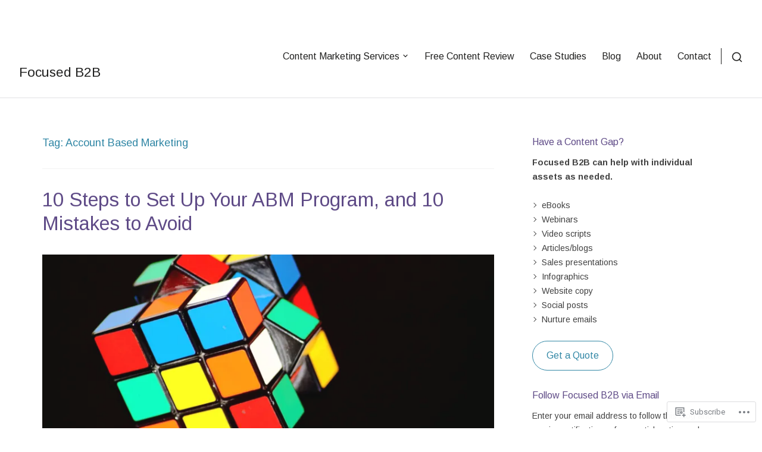

--- FILE ---
content_type: text/html; charset=UTF-8
request_url: https://focusedb2b.com/tag/account-based-marketing/
body_size: 20822
content:
<!DOCTYPE html>
<html lang="en">
<head>
<meta charset="UTF-8">
<meta name="viewport" content="width=device-width, initial-scale=1">

<title>Account Based Marketing &#8211; Focused B2B</title>
<script type="text/javascript">
  WebFontConfig = {"google":{"families":["Arimo:r:latin,latin-ext","Arimo:r,i,b,bi:latin,latin-ext"]},"api_url":"https:\/\/fonts-api.wp.com\/css"};
  (function() {
    var wf = document.createElement('script');
    wf.src = '/wp-content/plugins/custom-fonts/js/webfont.js';
    wf.type = 'text/javascript';
    wf.async = 'true';
    var s = document.getElementsByTagName('script')[0];
    s.parentNode.insertBefore(wf, s);
	})();
</script><style id="jetpack-custom-fonts-css">.wf-active body{font-family:"Arimo",sans-serif}.wf-active blockquote:before{font-family:"Arimo",sans-serif}@media only screen and ( max-width: 500px ){.wf-active #primary-header .entry-title, .wf-active #fullscreen-header .featured-slide .entry-title{font-style:normal;font-weight:400}}@media only screen and ( max-width: 992px ){.wf-active #toggle-sidebar .mobile-navigation ul li a{font-style:normal;font-weight:400}}.wf-active h1, .wf-active h2, .wf-active h3, .wf-active h4, .wf-active h5, .wf-active h6{font-family:"Arimo",sans-serif;font-weight:400;font-style:normal}.wf-active h1{font-style:normal;font-weight:400}.wf-active h2{font-style:normal;font-weight:400}.wf-active h3{font-style:normal;font-weight:400}.wf-active h4{font-style:normal;font-weight:400}.wf-active h5{font-style:normal;font-weight:400}.wf-active h6{font-style:normal;font-weight:400}.wf-active #masthead .site-branding .site-title{font-family:"Arimo",sans-serif;font-weight:400;font-style:normal}.wf-active #masthead .site-branding .site-description{font-weight:400;font-style:normal}.wf-active #search-container .header-searchform{font-weight:400;font-style:normal}.wf-active #fullscreen-header .featured-slide .entry-title{font-weight:400;font-style:normal}.wf-active .front-block .front-block-title{font-style:normal;font-weight:400}.wf-active .portfolio-grid .hentry .entry-header .entry-title{font-weight:400;font-style:normal}.wf-active .front-blog-row .hentry .entry-title{font-weight:400;font-style:normal}.wf-active .post-navigation .post-title{font-weight:400;font-style:normal}.wf-active .widget .widget-title{font-weight:400;font-style:normal}.wf-active .blog .hentry .entry-title, .wf-active .archive .hentry .entry-title, .wf-active .search .hentry .entry-title{font-weight:400;font-style:normal}.wf-active #primary-header .entry-title{font-weight:400;font-style:normal}.wf-active .single .entry-content h1, .wf-active .page .entry-content h1, .wf-active .comments-area .comment-body h1{font-style:normal;font-weight:400}.wf-active .single .entry-content h2, .wf-active .page .entry-content h2, .wf-active .comments-area .comment-body h2{font-style:normal;font-weight:400}.wf-active .single .entry-content h3, .wf-active .page .entry-content h3, .wf-active .comments-area .comment-body h3{font-style:normal;font-weight:400}.wf-active .single .entry-content h4, .wf-active .page .entry-content h4, .wf-active .comments-area .comment-body h4{font-style:normal;font-weight:400}.wf-active .single .entry-content h5, .wf-active .page .entry-content h5, .wf-active .comments-area .comment-body h5{font-style:normal;font-weight:400}.wf-active .single .entry-content h6, .wf-active .page .entry-content h6, .wf-active .comments-area .comment-body h6{font-style:normal;font-weight:400}.wf-active .page-header .page-title{font-weight:400;font-style:normal}.wf-active .archive .page-header.centered-header .page-title{font-weight:400;font-style:normal}.wf-active .error404 .error-404.not-found .page-title, .wf-active .search .no-results.not-found .page-title, .wf-active .post-type-archive-jetpack-portfolio .no-results.not-found .page-title{font-style:normal;font-weight:400}.wf-active .post-type-archive-jetpack-testimonial .jetpack-testimonial.hentry .entry-title{font-style:normal;font-weight:400}.wf-active .jetpack-testimonial-shortcode .testimonial-entry-title{font-weight:400;font-style:normal}.wf-active .page-template-regular-grid-page .grid-item .entry-title, .wf-active .page-template-full-width-grid-page .grid-item .entry-title{font-style:normal;font-weight:400}.wf-active #page div.sharedaddy h3.sd-title, .wf-active #page div#jp-relatedposts h3.jp-relatedposts-headline, .wf-active #page div#jp-relatedposts h3.jp-relatedposts-headline em{font-weight:400;font-style:normal}.wf-active #page div.sharedaddy h3.sd-title, .wf-active #page div#jp-relatedposts h3.jp-relatedposts-headline{font-style:normal;font-weight:400}</style>
<meta name='robots' content='max-image-preview:large' />

<!-- Async WordPress.com Remote Login -->
<script id="wpcom_remote_login_js">
var wpcom_remote_login_extra_auth = '';
function wpcom_remote_login_remove_dom_node_id( element_id ) {
	var dom_node = document.getElementById( element_id );
	if ( dom_node ) { dom_node.parentNode.removeChild( dom_node ); }
}
function wpcom_remote_login_remove_dom_node_classes( class_name ) {
	var dom_nodes = document.querySelectorAll( '.' + class_name );
	for ( var i = 0; i < dom_nodes.length; i++ ) {
		dom_nodes[ i ].parentNode.removeChild( dom_nodes[ i ] );
	}
}
function wpcom_remote_login_final_cleanup() {
	wpcom_remote_login_remove_dom_node_classes( "wpcom_remote_login_msg" );
	wpcom_remote_login_remove_dom_node_id( "wpcom_remote_login_key" );
	wpcom_remote_login_remove_dom_node_id( "wpcom_remote_login_validate" );
	wpcom_remote_login_remove_dom_node_id( "wpcom_remote_login_js" );
	wpcom_remote_login_remove_dom_node_id( "wpcom_request_access_iframe" );
	wpcom_remote_login_remove_dom_node_id( "wpcom_request_access_styles" );
}

// Watch for messages back from the remote login
window.addEventListener( "message", function( e ) {
	if ( e.origin === "https://r-login.wordpress.com" ) {
		var data = {};
		try {
			data = JSON.parse( e.data );
		} catch( e ) {
			wpcom_remote_login_final_cleanup();
			return;
		}

		if ( data.msg === 'LOGIN' ) {
			// Clean up the login check iframe
			wpcom_remote_login_remove_dom_node_id( "wpcom_remote_login_key" );

			var id_regex = new RegExp( /^[0-9]+$/ );
			var token_regex = new RegExp( /^.*|.*|.*$/ );
			if (
				token_regex.test( data.token )
				&& id_regex.test( data.wpcomid )
			) {
				// We have everything we need to ask for a login
				var script = document.createElement( "script" );
				script.setAttribute( "id", "wpcom_remote_login_validate" );
				script.src = '/remote-login.php?wpcom_remote_login=validate'
					+ '&wpcomid=' + data.wpcomid
					+ '&token=' + encodeURIComponent( data.token )
					+ '&host=' + window.location.protocol
					+ '//' + window.location.hostname
					+ '&postid=549'
					+ '&is_singular=';
				document.body.appendChild( script );
			}

			return;
		}

		// Safari ITP, not logged in, so redirect
		if ( data.msg === 'LOGIN-REDIRECT' ) {
			window.location = 'https://wordpress.com/log-in?redirect_to=' + window.location.href;
			return;
		}

		// Safari ITP, storage access failed, remove the request
		if ( data.msg === 'LOGIN-REMOVE' ) {
			var css_zap = 'html { -webkit-transition: margin-top 1s; transition: margin-top 1s; } /* 9001 */ html { margin-top: 0 !important; } * html body { margin-top: 0 !important; } @media screen and ( max-width: 782px ) { html { margin-top: 0 !important; } * html body { margin-top: 0 !important; } }';
			var style_zap = document.createElement( 'style' );
			style_zap.type = 'text/css';
			style_zap.appendChild( document.createTextNode( css_zap ) );
			document.body.appendChild( style_zap );

			var e = document.getElementById( 'wpcom_request_access_iframe' );
			e.parentNode.removeChild( e );

			document.cookie = 'wordpress_com_login_access=denied; path=/; max-age=31536000';

			return;
		}

		// Safari ITP
		if ( data.msg === 'REQUEST_ACCESS' ) {
			console.log( 'request access: safari' );

			// Check ITP iframe enable/disable knob
			if ( wpcom_remote_login_extra_auth !== 'safari_itp_iframe' ) {
				return;
			}

			// If we are in a "private window" there is no ITP.
			var private_window = false;
			try {
				var opendb = window.openDatabase( null, null, null, null );
			} catch( e ) {
				private_window = true;
			}

			if ( private_window ) {
				console.log( 'private window' );
				return;
			}

			var iframe = document.createElement( 'iframe' );
			iframe.id = 'wpcom_request_access_iframe';
			iframe.setAttribute( 'scrolling', 'no' );
			iframe.setAttribute( 'sandbox', 'allow-storage-access-by-user-activation allow-scripts allow-same-origin allow-top-navigation-by-user-activation' );
			iframe.src = 'https://r-login.wordpress.com/remote-login.php?wpcom_remote_login=request_access&origin=' + encodeURIComponent( data.origin ) + '&wpcomid=' + encodeURIComponent( data.wpcomid );

			var css = 'html { -webkit-transition: margin-top 1s; transition: margin-top 1s; } /* 9001 */ html { margin-top: 46px !important; } * html body { margin-top: 46px !important; } @media screen and ( max-width: 660px ) { html { margin-top: 71px !important; } * html body { margin-top: 71px !important; } #wpcom_request_access_iframe { display: block; height: 71px !important; } } #wpcom_request_access_iframe { border: 0px; height: 46px; position: fixed; top: 0; left: 0; width: 100%; min-width: 100%; z-index: 99999; background: #23282d; } ';

			var style = document.createElement( 'style' );
			style.type = 'text/css';
			style.id = 'wpcom_request_access_styles';
			style.appendChild( document.createTextNode( css ) );
			document.body.appendChild( style );

			document.body.appendChild( iframe );
		}

		if ( data.msg === 'DONE' ) {
			wpcom_remote_login_final_cleanup();
		}
	}
}, false );

// Inject the remote login iframe after the page has had a chance to load
// more critical resources
window.addEventListener( "DOMContentLoaded", function( e ) {
	var iframe = document.createElement( "iframe" );
	iframe.style.display = "none";
	iframe.setAttribute( "scrolling", "no" );
	iframe.setAttribute( "id", "wpcom_remote_login_key" );
	iframe.src = "https://r-login.wordpress.com/remote-login.php"
		+ "?wpcom_remote_login=key"
		+ "&origin=aHR0cHM6Ly9mb2N1c2VkYjJiLmNvbQ%3D%3D"
		+ "&wpcomid=141864743"
		+ "&time=" + Math.floor( Date.now() / 1000 );
	document.body.appendChild( iframe );
}, false );
</script>
<link rel='dns-prefetch' href='//s0.wp.com' />
<link rel='dns-prefetch' href='//fonts-api.wp.com' />
<link rel="alternate" type="application/rss+xml" title="Focused B2B &raquo; Feed" href="https://focusedb2b.com/feed/" />
<link rel="alternate" type="application/rss+xml" title="Focused B2B &raquo; Comments Feed" href="https://focusedb2b.com/comments/feed/" />
<link rel="alternate" type="application/rss+xml" title="Focused B2B &raquo; Account Based Marketing Tag Feed" href="https://focusedb2b.com/tag/account-based-marketing/feed/" />
	<script type="text/javascript">
		/* <![CDATA[ */
		function addLoadEvent(func) {
			var oldonload = window.onload;
			if (typeof window.onload != 'function') {
				window.onload = func;
			} else {
				window.onload = function () {
					oldonload();
					func();
				}
			}
		}
		/* ]]> */
	</script>
	<style id='wp-emoji-styles-inline-css'>

	img.wp-smiley, img.emoji {
		display: inline !important;
		border: none !important;
		box-shadow: none !important;
		height: 1em !important;
		width: 1em !important;
		margin: 0 0.07em !important;
		vertical-align: -0.1em !important;
		background: none !important;
		padding: 0 !important;
	}
/*# sourceURL=wp-emoji-styles-inline-css */
</style>
<link crossorigin='anonymous' rel='stylesheet' id='all-css-2-1' href='/_static/??-eJx9jNEOgjAMRX/Irm4B5cX4LWw0OF1hWTcIf+/QRF+ML0167zkX1whunjJNGWMoo58Ex1JfS2msTSJcjFFGHdEWHwaUvAUStGF2Dwjepj5t71A5kQP+2HPzixY0SndKg3iOgSDRohocvOQPAb+HuMB3K1HNOfZ5J5gG31Mgrtg/bY3VAWtjIhGol31hyLcqyu5d+aLPp6ZrW2P0/QlMO2Ul&cssminify=yes' type='text/css' media='all' />
<style id='wp-block-library-inline-css'>
.has-text-align-justify {
	text-align:justify;
}
.has-text-align-justify{text-align:justify;}

/*# sourceURL=wp-block-library-inline-css */
</style><style id='global-styles-inline-css'>
:root{--wp--preset--aspect-ratio--square: 1;--wp--preset--aspect-ratio--4-3: 4/3;--wp--preset--aspect-ratio--3-4: 3/4;--wp--preset--aspect-ratio--3-2: 3/2;--wp--preset--aspect-ratio--2-3: 2/3;--wp--preset--aspect-ratio--16-9: 16/9;--wp--preset--aspect-ratio--9-16: 9/16;--wp--preset--color--black: #000000;--wp--preset--color--cyan-bluish-gray: #abb8c3;--wp--preset--color--white: #ffffff;--wp--preset--color--pale-pink: #f78da7;--wp--preset--color--vivid-red: #cf2e2e;--wp--preset--color--luminous-vivid-orange: #ff6900;--wp--preset--color--luminous-vivid-amber: #fcb900;--wp--preset--color--light-green-cyan: #7bdcb5;--wp--preset--color--vivid-green-cyan: #00d084;--wp--preset--color--pale-cyan-blue: #8ed1fc;--wp--preset--color--vivid-cyan-blue: #0693e3;--wp--preset--color--vivid-purple: #9b51e0;--wp--preset--gradient--vivid-cyan-blue-to-vivid-purple: linear-gradient(135deg,rgb(6,147,227) 0%,rgb(155,81,224) 100%);--wp--preset--gradient--light-green-cyan-to-vivid-green-cyan: linear-gradient(135deg,rgb(122,220,180) 0%,rgb(0,208,130) 100%);--wp--preset--gradient--luminous-vivid-amber-to-luminous-vivid-orange: linear-gradient(135deg,rgb(252,185,0) 0%,rgb(255,105,0) 100%);--wp--preset--gradient--luminous-vivid-orange-to-vivid-red: linear-gradient(135deg,rgb(255,105,0) 0%,rgb(207,46,46) 100%);--wp--preset--gradient--very-light-gray-to-cyan-bluish-gray: linear-gradient(135deg,rgb(238,238,238) 0%,rgb(169,184,195) 100%);--wp--preset--gradient--cool-to-warm-spectrum: linear-gradient(135deg,rgb(74,234,220) 0%,rgb(151,120,209) 20%,rgb(207,42,186) 40%,rgb(238,44,130) 60%,rgb(251,105,98) 80%,rgb(254,248,76) 100%);--wp--preset--gradient--blush-light-purple: linear-gradient(135deg,rgb(255,206,236) 0%,rgb(152,150,240) 100%);--wp--preset--gradient--blush-bordeaux: linear-gradient(135deg,rgb(254,205,165) 0%,rgb(254,45,45) 50%,rgb(107,0,62) 100%);--wp--preset--gradient--luminous-dusk: linear-gradient(135deg,rgb(255,203,112) 0%,rgb(199,81,192) 50%,rgb(65,88,208) 100%);--wp--preset--gradient--pale-ocean: linear-gradient(135deg,rgb(255,245,203) 0%,rgb(182,227,212) 50%,rgb(51,167,181) 100%);--wp--preset--gradient--electric-grass: linear-gradient(135deg,rgb(202,248,128) 0%,rgb(113,206,126) 100%);--wp--preset--gradient--midnight: linear-gradient(135deg,rgb(2,3,129) 0%,rgb(40,116,252) 100%);--wp--preset--font-size--small: 0.889rem;--wp--preset--font-size--medium: 1.266rem;--wp--preset--font-size--large: 1.602rem;--wp--preset--font-size--x-large: 42px;--wp--preset--font-size--normal: 1rem;--wp--preset--font-size--huge: 2.027rem;--wp--preset--font-size--enormous: 3.247rem;--wp--preset--font-size--gigantic: 4.11rem;--wp--preset--font-family--albert-sans: 'Albert Sans', sans-serif;--wp--preset--font-family--alegreya: Alegreya, serif;--wp--preset--font-family--arvo: Arvo, serif;--wp--preset--font-family--bodoni-moda: 'Bodoni Moda', serif;--wp--preset--font-family--bricolage-grotesque: 'Bricolage Grotesque', sans-serif;--wp--preset--font-family--cabin: Cabin, sans-serif;--wp--preset--font-family--chivo: Chivo, sans-serif;--wp--preset--font-family--commissioner: Commissioner, sans-serif;--wp--preset--font-family--cormorant: Cormorant, serif;--wp--preset--font-family--courier-prime: 'Courier Prime', monospace;--wp--preset--font-family--crimson-pro: 'Crimson Pro', serif;--wp--preset--font-family--dm-mono: 'DM Mono', monospace;--wp--preset--font-family--dm-sans: 'DM Sans', sans-serif;--wp--preset--font-family--dm-serif-display: 'DM Serif Display', serif;--wp--preset--font-family--domine: Domine, serif;--wp--preset--font-family--eb-garamond: 'EB Garamond', serif;--wp--preset--font-family--epilogue: Epilogue, sans-serif;--wp--preset--font-family--fahkwang: Fahkwang, sans-serif;--wp--preset--font-family--figtree: Figtree, sans-serif;--wp--preset--font-family--fira-sans: 'Fira Sans', sans-serif;--wp--preset--font-family--fjalla-one: 'Fjalla One', sans-serif;--wp--preset--font-family--fraunces: Fraunces, serif;--wp--preset--font-family--gabarito: Gabarito, system-ui;--wp--preset--font-family--ibm-plex-mono: 'IBM Plex Mono', monospace;--wp--preset--font-family--ibm-plex-sans: 'IBM Plex Sans', sans-serif;--wp--preset--font-family--ibarra-real-nova: 'Ibarra Real Nova', serif;--wp--preset--font-family--instrument-serif: 'Instrument Serif', serif;--wp--preset--font-family--inter: Inter, sans-serif;--wp--preset--font-family--josefin-sans: 'Josefin Sans', sans-serif;--wp--preset--font-family--jost: Jost, sans-serif;--wp--preset--font-family--libre-baskerville: 'Libre Baskerville', serif;--wp--preset--font-family--libre-franklin: 'Libre Franklin', sans-serif;--wp--preset--font-family--literata: Literata, serif;--wp--preset--font-family--lora: Lora, serif;--wp--preset--font-family--merriweather: Merriweather, serif;--wp--preset--font-family--montserrat: Montserrat, sans-serif;--wp--preset--font-family--newsreader: Newsreader, serif;--wp--preset--font-family--noto-sans-mono: 'Noto Sans Mono', sans-serif;--wp--preset--font-family--nunito: Nunito, sans-serif;--wp--preset--font-family--open-sans: 'Open Sans', sans-serif;--wp--preset--font-family--overpass: Overpass, sans-serif;--wp--preset--font-family--pt-serif: 'PT Serif', serif;--wp--preset--font-family--petrona: Petrona, serif;--wp--preset--font-family--piazzolla: Piazzolla, serif;--wp--preset--font-family--playfair-display: 'Playfair Display', serif;--wp--preset--font-family--plus-jakarta-sans: 'Plus Jakarta Sans', sans-serif;--wp--preset--font-family--poppins: Poppins, sans-serif;--wp--preset--font-family--raleway: Raleway, sans-serif;--wp--preset--font-family--roboto: Roboto, sans-serif;--wp--preset--font-family--roboto-slab: 'Roboto Slab', serif;--wp--preset--font-family--rubik: Rubik, sans-serif;--wp--preset--font-family--rufina: Rufina, serif;--wp--preset--font-family--sora: Sora, sans-serif;--wp--preset--font-family--source-sans-3: 'Source Sans 3', sans-serif;--wp--preset--font-family--source-serif-4: 'Source Serif 4', serif;--wp--preset--font-family--space-mono: 'Space Mono', monospace;--wp--preset--font-family--syne: Syne, sans-serif;--wp--preset--font-family--texturina: Texturina, serif;--wp--preset--font-family--urbanist: Urbanist, sans-serif;--wp--preset--font-family--work-sans: 'Work Sans', sans-serif;--wp--preset--spacing--20: 0.44rem;--wp--preset--spacing--30: 0.67rem;--wp--preset--spacing--40: 1rem;--wp--preset--spacing--50: 1.5rem;--wp--preset--spacing--60: 2.25rem;--wp--preset--spacing--70: 3.38rem;--wp--preset--spacing--80: 5.06rem;--wp--preset--shadow--natural: 6px 6px 9px rgba(0, 0, 0, 0.2);--wp--preset--shadow--deep: 12px 12px 50px rgba(0, 0, 0, 0.4);--wp--preset--shadow--sharp: 6px 6px 0px rgba(0, 0, 0, 0.2);--wp--preset--shadow--outlined: 6px 6px 0px -3px rgb(255, 255, 255), 6px 6px rgb(0, 0, 0);--wp--preset--shadow--crisp: 6px 6px 0px rgb(0, 0, 0);}:root { --wp--style--global--content-size: var(--th--global--content-size);--wp--style--global--wide-size: var(--th--global--wide-size); }:where(body) { margin: 0; }.wp-site-blocks > .alignleft { float: left; margin-right: 2em; }.wp-site-blocks > .alignright { float: right; margin-left: 2em; }.wp-site-blocks > .aligncenter { justify-content: center; margin-left: auto; margin-right: auto; }:where(.is-layout-flex){gap: 0.5em;}:where(.is-layout-grid){gap: 0.5em;}.is-layout-flow > .alignleft{float: left;margin-inline-start: 0;margin-inline-end: 2em;}.is-layout-flow > .alignright{float: right;margin-inline-start: 2em;margin-inline-end: 0;}.is-layout-flow > .aligncenter{margin-left: auto !important;margin-right: auto !important;}.is-layout-constrained > .alignleft{float: left;margin-inline-start: 0;margin-inline-end: 2em;}.is-layout-constrained > .alignright{float: right;margin-inline-start: 2em;margin-inline-end: 0;}.is-layout-constrained > .aligncenter{margin-left: auto !important;margin-right: auto !important;}.is-layout-constrained > :where(:not(.alignleft):not(.alignright):not(.alignfull)){max-width: var(--wp--style--global--content-size);margin-left: auto !important;margin-right: auto !important;}.is-layout-constrained > .alignwide{max-width: var(--wp--style--global--wide-size);}body .is-layout-flex{display: flex;}.is-layout-flex{flex-wrap: wrap;align-items: center;}.is-layout-flex > :is(*, div){margin: 0;}body .is-layout-grid{display: grid;}.is-layout-grid > :is(*, div){margin: 0;}body{background-color: var(--th-color-white);color: var(--th-color-primary-base);font-size: var(--wp--preset--font-size--normal);padding-top: 0px;padding-right: 0px;padding-bottom: 0px;padding-left: 0px;}a:where(:not(.wp-element-button)){text-decoration: underline;}h1{font-size: var(--wp--preset--font-size--enormous);}h2{font-size: var(--wp--preset--font-size--huge);}h3{font-size: var(--wp--preset--font-size--large);}h4{font-size: var(--wp--preset--font-size--medium);}h5{font-size: var(--wp--preset--font-size--normal);}h6{font-size: var(--wp--preset--font-size--small);}:root :where(.wp-element-button, .wp-block-button__link){background-color: #32373c;border-width: 0;color: #fff;font-family: inherit;font-size: inherit;font-style: inherit;font-weight: inherit;letter-spacing: inherit;line-height: inherit;padding-top: calc(0.667em + 2px);padding-right: calc(1.333em + 2px);padding-bottom: calc(0.667em + 2px);padding-left: calc(1.333em + 2px);text-decoration: none;text-transform: inherit;}.has-black-color{color: var(--wp--preset--color--black) !important;}.has-cyan-bluish-gray-color{color: var(--wp--preset--color--cyan-bluish-gray) !important;}.has-white-color{color: var(--wp--preset--color--white) !important;}.has-pale-pink-color{color: var(--wp--preset--color--pale-pink) !important;}.has-vivid-red-color{color: var(--wp--preset--color--vivid-red) !important;}.has-luminous-vivid-orange-color{color: var(--wp--preset--color--luminous-vivid-orange) !important;}.has-luminous-vivid-amber-color{color: var(--wp--preset--color--luminous-vivid-amber) !important;}.has-light-green-cyan-color{color: var(--wp--preset--color--light-green-cyan) !important;}.has-vivid-green-cyan-color{color: var(--wp--preset--color--vivid-green-cyan) !important;}.has-pale-cyan-blue-color{color: var(--wp--preset--color--pale-cyan-blue) !important;}.has-vivid-cyan-blue-color{color: var(--wp--preset--color--vivid-cyan-blue) !important;}.has-vivid-purple-color{color: var(--wp--preset--color--vivid-purple) !important;}.has-black-background-color{background-color: var(--wp--preset--color--black) !important;}.has-cyan-bluish-gray-background-color{background-color: var(--wp--preset--color--cyan-bluish-gray) !important;}.has-white-background-color{background-color: var(--wp--preset--color--white) !important;}.has-pale-pink-background-color{background-color: var(--wp--preset--color--pale-pink) !important;}.has-vivid-red-background-color{background-color: var(--wp--preset--color--vivid-red) !important;}.has-luminous-vivid-orange-background-color{background-color: var(--wp--preset--color--luminous-vivid-orange) !important;}.has-luminous-vivid-amber-background-color{background-color: var(--wp--preset--color--luminous-vivid-amber) !important;}.has-light-green-cyan-background-color{background-color: var(--wp--preset--color--light-green-cyan) !important;}.has-vivid-green-cyan-background-color{background-color: var(--wp--preset--color--vivid-green-cyan) !important;}.has-pale-cyan-blue-background-color{background-color: var(--wp--preset--color--pale-cyan-blue) !important;}.has-vivid-cyan-blue-background-color{background-color: var(--wp--preset--color--vivid-cyan-blue) !important;}.has-vivid-purple-background-color{background-color: var(--wp--preset--color--vivid-purple) !important;}.has-black-border-color{border-color: var(--wp--preset--color--black) !important;}.has-cyan-bluish-gray-border-color{border-color: var(--wp--preset--color--cyan-bluish-gray) !important;}.has-white-border-color{border-color: var(--wp--preset--color--white) !important;}.has-pale-pink-border-color{border-color: var(--wp--preset--color--pale-pink) !important;}.has-vivid-red-border-color{border-color: var(--wp--preset--color--vivid-red) !important;}.has-luminous-vivid-orange-border-color{border-color: var(--wp--preset--color--luminous-vivid-orange) !important;}.has-luminous-vivid-amber-border-color{border-color: var(--wp--preset--color--luminous-vivid-amber) !important;}.has-light-green-cyan-border-color{border-color: var(--wp--preset--color--light-green-cyan) !important;}.has-vivid-green-cyan-border-color{border-color: var(--wp--preset--color--vivid-green-cyan) !important;}.has-pale-cyan-blue-border-color{border-color: var(--wp--preset--color--pale-cyan-blue) !important;}.has-vivid-cyan-blue-border-color{border-color: var(--wp--preset--color--vivid-cyan-blue) !important;}.has-vivid-purple-border-color{border-color: var(--wp--preset--color--vivid-purple) !important;}.has-vivid-cyan-blue-to-vivid-purple-gradient-background{background: var(--wp--preset--gradient--vivid-cyan-blue-to-vivid-purple) !important;}.has-light-green-cyan-to-vivid-green-cyan-gradient-background{background: var(--wp--preset--gradient--light-green-cyan-to-vivid-green-cyan) !important;}.has-luminous-vivid-amber-to-luminous-vivid-orange-gradient-background{background: var(--wp--preset--gradient--luminous-vivid-amber-to-luminous-vivid-orange) !important;}.has-luminous-vivid-orange-to-vivid-red-gradient-background{background: var(--wp--preset--gradient--luminous-vivid-orange-to-vivid-red) !important;}.has-very-light-gray-to-cyan-bluish-gray-gradient-background{background: var(--wp--preset--gradient--very-light-gray-to-cyan-bluish-gray) !important;}.has-cool-to-warm-spectrum-gradient-background{background: var(--wp--preset--gradient--cool-to-warm-spectrum) !important;}.has-blush-light-purple-gradient-background{background: var(--wp--preset--gradient--blush-light-purple) !important;}.has-blush-bordeaux-gradient-background{background: var(--wp--preset--gradient--blush-bordeaux) !important;}.has-luminous-dusk-gradient-background{background: var(--wp--preset--gradient--luminous-dusk) !important;}.has-pale-ocean-gradient-background{background: var(--wp--preset--gradient--pale-ocean) !important;}.has-electric-grass-gradient-background{background: var(--wp--preset--gradient--electric-grass) !important;}.has-midnight-gradient-background{background: var(--wp--preset--gradient--midnight) !important;}.has-small-font-size{font-size: var(--wp--preset--font-size--small) !important;}.has-medium-font-size{font-size: var(--wp--preset--font-size--medium) !important;}.has-large-font-size{font-size: var(--wp--preset--font-size--large) !important;}.has-x-large-font-size{font-size: var(--wp--preset--font-size--x-large) !important;}.has-normal-font-size{font-size: var(--wp--preset--font-size--normal) !important;}.has-huge-font-size{font-size: var(--wp--preset--font-size--huge) !important;}.has-enormous-font-size{font-size: var(--wp--preset--font-size--enormous) !important;}.has-gigantic-font-size{font-size: var(--wp--preset--font-size--gigantic) !important;}.has-albert-sans-font-family{font-family: var(--wp--preset--font-family--albert-sans) !important;}.has-alegreya-font-family{font-family: var(--wp--preset--font-family--alegreya) !important;}.has-arvo-font-family{font-family: var(--wp--preset--font-family--arvo) !important;}.has-bodoni-moda-font-family{font-family: var(--wp--preset--font-family--bodoni-moda) !important;}.has-bricolage-grotesque-font-family{font-family: var(--wp--preset--font-family--bricolage-grotesque) !important;}.has-cabin-font-family{font-family: var(--wp--preset--font-family--cabin) !important;}.has-chivo-font-family{font-family: var(--wp--preset--font-family--chivo) !important;}.has-commissioner-font-family{font-family: var(--wp--preset--font-family--commissioner) !important;}.has-cormorant-font-family{font-family: var(--wp--preset--font-family--cormorant) !important;}.has-courier-prime-font-family{font-family: var(--wp--preset--font-family--courier-prime) !important;}.has-crimson-pro-font-family{font-family: var(--wp--preset--font-family--crimson-pro) !important;}.has-dm-mono-font-family{font-family: var(--wp--preset--font-family--dm-mono) !important;}.has-dm-sans-font-family{font-family: var(--wp--preset--font-family--dm-sans) !important;}.has-dm-serif-display-font-family{font-family: var(--wp--preset--font-family--dm-serif-display) !important;}.has-domine-font-family{font-family: var(--wp--preset--font-family--domine) !important;}.has-eb-garamond-font-family{font-family: var(--wp--preset--font-family--eb-garamond) !important;}.has-epilogue-font-family{font-family: var(--wp--preset--font-family--epilogue) !important;}.has-fahkwang-font-family{font-family: var(--wp--preset--font-family--fahkwang) !important;}.has-figtree-font-family{font-family: var(--wp--preset--font-family--figtree) !important;}.has-fira-sans-font-family{font-family: var(--wp--preset--font-family--fira-sans) !important;}.has-fjalla-one-font-family{font-family: var(--wp--preset--font-family--fjalla-one) !important;}.has-fraunces-font-family{font-family: var(--wp--preset--font-family--fraunces) !important;}.has-gabarito-font-family{font-family: var(--wp--preset--font-family--gabarito) !important;}.has-ibm-plex-mono-font-family{font-family: var(--wp--preset--font-family--ibm-plex-mono) !important;}.has-ibm-plex-sans-font-family{font-family: var(--wp--preset--font-family--ibm-plex-sans) !important;}.has-ibarra-real-nova-font-family{font-family: var(--wp--preset--font-family--ibarra-real-nova) !important;}.has-instrument-serif-font-family{font-family: var(--wp--preset--font-family--instrument-serif) !important;}.has-inter-font-family{font-family: var(--wp--preset--font-family--inter) !important;}.has-josefin-sans-font-family{font-family: var(--wp--preset--font-family--josefin-sans) !important;}.has-jost-font-family{font-family: var(--wp--preset--font-family--jost) !important;}.has-libre-baskerville-font-family{font-family: var(--wp--preset--font-family--libre-baskerville) !important;}.has-libre-franklin-font-family{font-family: var(--wp--preset--font-family--libre-franklin) !important;}.has-literata-font-family{font-family: var(--wp--preset--font-family--literata) !important;}.has-lora-font-family{font-family: var(--wp--preset--font-family--lora) !important;}.has-merriweather-font-family{font-family: var(--wp--preset--font-family--merriweather) !important;}.has-montserrat-font-family{font-family: var(--wp--preset--font-family--montserrat) !important;}.has-newsreader-font-family{font-family: var(--wp--preset--font-family--newsreader) !important;}.has-noto-sans-mono-font-family{font-family: var(--wp--preset--font-family--noto-sans-mono) !important;}.has-nunito-font-family{font-family: var(--wp--preset--font-family--nunito) !important;}.has-open-sans-font-family{font-family: var(--wp--preset--font-family--open-sans) !important;}.has-overpass-font-family{font-family: var(--wp--preset--font-family--overpass) !important;}.has-pt-serif-font-family{font-family: var(--wp--preset--font-family--pt-serif) !important;}.has-petrona-font-family{font-family: var(--wp--preset--font-family--petrona) !important;}.has-piazzolla-font-family{font-family: var(--wp--preset--font-family--piazzolla) !important;}.has-playfair-display-font-family{font-family: var(--wp--preset--font-family--playfair-display) !important;}.has-plus-jakarta-sans-font-family{font-family: var(--wp--preset--font-family--plus-jakarta-sans) !important;}.has-poppins-font-family{font-family: var(--wp--preset--font-family--poppins) !important;}.has-raleway-font-family{font-family: var(--wp--preset--font-family--raleway) !important;}.has-roboto-font-family{font-family: var(--wp--preset--font-family--roboto) !important;}.has-roboto-slab-font-family{font-family: var(--wp--preset--font-family--roboto-slab) !important;}.has-rubik-font-family{font-family: var(--wp--preset--font-family--rubik) !important;}.has-rufina-font-family{font-family: var(--wp--preset--font-family--rufina) !important;}.has-sora-font-family{font-family: var(--wp--preset--font-family--sora) !important;}.has-source-sans-3-font-family{font-family: var(--wp--preset--font-family--source-sans-3) !important;}.has-source-serif-4-font-family{font-family: var(--wp--preset--font-family--source-serif-4) !important;}.has-space-mono-font-family{font-family: var(--wp--preset--font-family--space-mono) !important;}.has-syne-font-family{font-family: var(--wp--preset--font-family--syne) !important;}.has-texturina-font-family{font-family: var(--wp--preset--font-family--texturina) !important;}.has-urbanist-font-family{font-family: var(--wp--preset--font-family--urbanist) !important;}.has-work-sans-font-family{font-family: var(--wp--preset--font-family--work-sans) !important;}
/*# sourceURL=global-styles-inline-css */
</style>

<link rel='stylesheet' id='venture-google-fonts-css' href='https://fonts-api.wp.com/css?family=Roboto%3A300%2C400%2C700%2C400italic%2C700italic&#038;subset=latin%2Clatin-ext%2Ccyrillic%2Ccyrillic-ext&#038;display=swap' media='all' />
<link crossorigin='anonymous' rel='stylesheet' id='all-css-4-1' href='/wp-content/themes/premium/venture/style.css?m=1630507115i&cssminify=yes' type='text/css' media='all' />
<link crossorigin='anonymous' rel='stylesheet' id='print-css-5-1' href='/wp-content/themes/premium/venture/assets/css/print-style.css?m=1590180452i&cssminify=yes' type='text/css' media='print' />
<link crossorigin='anonymous' rel='stylesheet' id='all-css-6-1' href='/_static/??-eJydy0sOwjAMRdENEQyo/AaItaTpa5qSn2IHtt/ABCEkBsx8bR96ZGVSFEQhmRDAlAuCq4HubVcLSDNDmAy3k7btYRqBYd16RX/oGZK1uX35UFX21brIVND7ZNtoX+6dv5BFUj4ZLS7Fj1Cj16486TVctofdcX/edN1pXgAn7V3P&cssminify=yes' type='text/css' media='all' />
<link crossorigin='anonymous' rel='stylesheet' id='print-css-7-1' href='/wp-content/mu-plugins/global-print/global-print.css?m=1465851035i&cssminify=yes' type='text/css' media='print' />
<style id='jetpack-global-styles-frontend-style-inline-css'>
:root { --font-headings: unset; --font-base: unset; --font-headings-default: -apple-system,BlinkMacSystemFont,"Segoe UI",Roboto,Oxygen-Sans,Ubuntu,Cantarell,"Helvetica Neue",sans-serif; --font-base-default: -apple-system,BlinkMacSystemFont,"Segoe UI",Roboto,Oxygen-Sans,Ubuntu,Cantarell,"Helvetica Neue",sans-serif;}
/*# sourceURL=jetpack-global-styles-frontend-style-inline-css */
</style>
<link crossorigin='anonymous' rel='stylesheet' id='all-css-10-1' href='/wp-content/themes/h4/global.css?m=1420737423i&cssminify=yes' type='text/css' media='all' />
<script type="text/javascript" id="wpcom-actionbar-placeholder-js-extra">
/* <![CDATA[ */
var actionbardata = {"siteID":"141864743","postID":"0","siteURL":"https://focusedb2b.com","xhrURL":"https://focusedb2b.com/wp-admin/admin-ajax.php","nonce":"538b1bcb63","isLoggedIn":"","statusMessage":"","subsEmailDefault":"instantly","proxyScriptUrl":"https://s0.wp.com/wp-content/js/wpcom-proxy-request.js?m=1513050504i&amp;ver=20211021","i18n":{"followedText":"New posts from this site will now appear in your \u003Ca href=\"https://wordpress.com/reader\"\u003EReader\u003C/a\u003E","foldBar":"Collapse this bar","unfoldBar":"Expand this bar","shortLinkCopied":"Shortlink copied to clipboard."}};
//# sourceURL=wpcom-actionbar-placeholder-js-extra
/* ]]> */
</script>
<script type="text/javascript" id="jetpack-mu-wpcom-settings-js-before">
/* <![CDATA[ */
var JETPACK_MU_WPCOM_SETTINGS = {"assetsUrl":"https://s0.wp.com/wp-content/mu-plugins/jetpack-mu-wpcom-plugin/sun/jetpack_vendor/automattic/jetpack-mu-wpcom/src/build/"};
//# sourceURL=jetpack-mu-wpcom-settings-js-before
/* ]]> */
</script>
<script crossorigin='anonymous' type='text/javascript'  src='/wp-content/js/rlt-proxy.js?m=1720530689i'></script>
<script type="text/javascript" id="rlt-proxy-js-after">
/* <![CDATA[ */
	rltInitialize( {"token":null,"iframeOrigins":["https:\/\/widgets.wp.com"]} );
//# sourceURL=rlt-proxy-js-after
/* ]]> */
</script>
<link rel="EditURI" type="application/rsd+xml" title="RSD" href="https://focusedb2b.wordpress.com/xmlrpc.php?rsd" />
<meta name="generator" content="WordPress.com" />

<!-- Jetpack Open Graph Tags -->
<meta property="og:type" content="website" />
<meta property="og:title" content="Account Based Marketing &#8211; Focused B2B" />
<meta property="og:url" content="https://focusedb2b.com/tag/account-based-marketing/" />
<meta property="og:site_name" content="Focused B2B" />
<meta property="og:image" content="https://focusedb2b.com/wp-content/uploads/2018/02/cropped-favicon_512x5121.png?w=200" />
<meta property="og:image:width" content="200" />
<meta property="og:image:height" content="200" />
<meta property="og:image:alt" content="" />
<meta property="og:locale" content="en_US" />
<meta name="twitter:creator" content="@TrishaWinter" />
<meta name="twitter:site" content="@TrishaWinter" />

<!-- End Jetpack Open Graph Tags -->
<link rel="search" type="application/opensearchdescription+xml" href="https://focusedb2b.com/osd.xml" title="Focused B2B" />
<link rel="search" type="application/opensearchdescription+xml" href="https://s1.wp.com/opensearch.xml" title="WordPress.com" />
<meta name="description" content="Posts about Account Based Marketing written by Trisha Winter" />
<style type="text/css" id="custom-colors-css">
	#masthead,
	#page .has-background-cover {
		text-shadow: none;
	}

	.portfolio-grid .hentry .entry-header a {
		background: transparent;
	}

	.portfolio-grid .hentry .entry-header a:before {
		content: "";
		display: block;
		position: absolute;
		top: 0;
		bottom: 0;
		left: 0;
		right: 0;
		opacity: 0.8;
	}

	/* reset Akismet link colour */
	.a-stats a {
		color: #CFEA93;
	}

	/* Forcing widget tag cloud link colour to white */
	.widget_tag_cloud a:hover {
		color: #fff !important;
	}

	/* Redeclaring animation styles without box-shadow colours, so they'll default to the 'color' value of .featured-loader instead */
	@-webkit-keyframes loader {
		0%,
		80%,
		100% {
			box-shadow: 0 0;
			height: 4em;
		}
		40% {
			box-shadow: 0 -2em;
			height: 5em;
		}
	}

	@keyframes loader {
		0%,
		80%,
		100% {
			box-shadow: 0 0;
			height: 4em;
		}
		40% {
			box-shadow: 0 -2em;
			height: 5em;
		}
	}

	@media only screen and (max-width: 500px) {
		#primary-header .entry-meta {
			background: transparent !important;
		}
	}

body,
		#fullscreen-header { background: #ffffff;}
input[type="submit"],
		.portfolio-type-list li a:hover,
		#page .page-links a:hover span,
		.page-links span,
		.author-container .author-bio,
		#comments .reply a:hover,
		#infinite-handle span,
		#page .sd-social-icon .sd-content ul li[class*="share-"] a:hover { color: #2A7692;}
.blog .hentry .more-link:hover,
		.archive .hentry .more-link:hover,
		.search .hentry .more-link:hover,
		.front-block.front-testimonials .more-link:hover,
		.front-block.featured-page .hentry:hover .more-link,
		input[type="submit"]:hover,
		.widget_tag_cloud a:hover,
		.widget.wp_widget_tag_cloud a:hover,
		.post-password-form input[type="submit"],
		.error404 .error-404.not-found .search-submit,
		.search .no-results.not-found .search-submit,
		.widget_search .search-submit,
		#infinite-handle span:hover { background: #2A7692;}
input[type="submit"] { border-color: #2A7692;}
#colophon a:hover,
		.portfolio-type-list li,
		.portfolio-type-list li a,
		.posts-navigation a,
		.post-navigation .meta-nav,
		.post-navigation a:hover,
		.comment-navigation,
		.comment-navigation a,
		.widget a:hover,
		.widget.widget_authors li strong,
		.blog .hentry .entry-meta,
		.archive .hentry .entry-meta,
		.search .hentry .entry-meta,
		.hentry .entry-footer,
		.hentry .entry-footer .edit-link a,
		.page-links .page-links-title,
		.page-links span,
		#page .page-links a span,
		.page-header .page-title,
		.page-header .taxonomy-description,
		.author-container .author-name,
		#comments .comment-metadata,
		#comments .comment-metadata a,
		#comments .reply a,
		.jetpack-testimonial-shortcode .testimonial-entry-title,
		#page .contact-form label span,
		.wp-caption-text,
		#page div.sharedaddy h3.sd-title,
		#page div#jp-relatedposts h3.jp-relatedposts-headline { color: #3388A6;}
.featured-loader { color: #3388A6;}
.featured-loader,
		.featured-loader:before,
		.featured-loader:after { background: #3388A6;}
.overlay,
		.portfolio-grid .hentry .entry-header a:before { background: #2A7692;}
#primary-header.has-background-cover .entry-meta { background: #3388a6;}
#primary-header.has-background-cover .entry-meta { background: rgba( 51, 136, 166, 0.8 );}
a,
		.post-type-archive-jetpack-testimonial #page .jetpack-testimonial.hentry .more-link-container a,
		#page #flickr_badge_uber_wrapper a:hover,
		#page #flickr_badge_uber_wrapper a:link,
		#page #flickr_badge_uber_wrapper a:active,
		#page #flickr_badge_uber_wrapper a:visited { color: #3388A6;}
#page .mejs-controls .mejs-time-rail .mejs-time-current,
		#page .mejs-controls .mejs-horizontal-volume-slider .mejs-horizontal-volume-current { background: #2A7692;}
.post-type-archive-jetpack-testimonial #page .jetpack-testimonial.hentry .entry-content,
		.jetpack-testimonial-shortcode .testimonial-entry-content { background: #3388A6;}
#comments .bypostauthor .comment-content { border-color: #3388A6;}
#comments .bypostauthor .comment-content:after,
		.post-type-archive-jetpack-testimonial #page .jetpack-testimonial.hentry .entry-content:after { border-top-color: #3388A6;}
#comments .bypostauthor .comment-content:after { border-bottom-color: #3388A6;}
h1, h2, h3, h4, h5, h6,
		#masthead.default-view-header,
		.single.singular-featured-image-inactive #masthead,
		.page.singular-featured-image-inactive:not(.page-template-templatesfront-page-php) #masthead,
		.front-block.featured-page .hentry.has-post-thumbnail:hover .more-link,
		.front-block .front-testimonial-inner,
		.archive .page-header.centered-header .page-title,
		.author-container .author-name a { color: #5F4B87;}
#masthead.scroll-header { color: #5F4B87;}
#toggle-sidebar #close-toggle-sidebar:hover,
		.main-navigation ul ul { background: #5F4B87;}
.main-navigation ul ul:before { border-bottom-color: #5F4B87;}
#primary-header.has-background-cover .entry-meta,
		#primary-header.has-background-cover .entry-meta a { color: #000000;}
</style>
<link rel="icon" href="https://focusedb2b.com/wp-content/uploads/2018/02/cropped-favicon_512x5121.png?w=32" sizes="32x32" />
<link rel="icon" href="https://focusedb2b.com/wp-content/uploads/2018/02/cropped-favicon_512x5121.png?w=192" sizes="192x192" />
<link rel="apple-touch-icon" href="https://focusedb2b.com/wp-content/uploads/2018/02/cropped-favicon_512x5121.png?w=180" />
<meta name="msapplication-TileImage" content="https://focusedb2b.com/wp-content/uploads/2018/02/cropped-favicon_512x5121.png?w=270" />
			<link rel="stylesheet" id="custom-css-css" type="text/css" href="https://s0.wp.com/?custom-css=1&#038;csblog=9Bfv1&#038;cscache=6&#038;csrev=26" />
			<link crossorigin='anonymous' rel='stylesheet' id='all-css-0-3' href='/wp-content/mu-plugins/jetpack-plugin/sun/_inc/build/subscriptions/subscriptions.min.css?m=1753981412i&cssminify=yes' type='text/css' media='all' />
</head>

<body class="archive tag tag-account-based-marketing tag-38719600 wp-custom-logo wp-embed-responsive wp-theme-premiumventure customizer-styles-applied hfeed has-sidebar has-regular-site-header jetpack-reblog-enabled custom-colors">
<div id="page" class="site th-bg-white">
	<a class="skip-link screen-reader-text" href="#content">Skip to content</a>

	<div id="search-container" class="site-search-container th-items-center th-justify-center th-text-white th-p-sm" role="dialog" aria-hidden="true">
		<form method="get" class="header-searchform th-bg-primary-dark sm:th-px-3xl th-px-base th-py-4xl th-w-full th-rounded" action="https://focusedb2b.com/" role="search">
			<div class="header-searchform__inner th-flex">
				<label class="th-block th-w-full">
					<span class="screen-reader-text">Search for:</span>
					<input type="search" id="header-search-field" class="header-searchform--field th-w-full th-text-inherit" placeholder="Search &#x2026;" name="s" value="" />
				</label>

				<button type="submit" class="header-searchform--submit th-text-white th-ml-2xs th-border-none">
					<svg class="svg-icon th-fill-current" width="18" height="18" aria-hidden="true" role="img" focusable="false" xmlns="http://www.w3.org/2000/svg" viewBox="0 0 24 24" fill="none" stroke="currentColor" stroke-width="2" stroke-linecap="round" stroke-linejoin="round"><circle cx="11" cy="11" r="8"></circle><line x1="21" y1="21" x2="16.65" y2="16.65"></line></svg>					<span class="screen-reader-text">Search</span>
				</button><!-- .header-searchform--submit -->
			</div><!-- .header-searchform__inner -->

			<button id="close-search-container" class="header-searchform--close th-text-white th-border-none th-p-0" type="button">
				<svg class="svg-icon th-fill-current" width="18" height="18" aria-hidden="true" role="img" focusable="false" xmlns="http://www.w3.org/2000/svg" viewBox="0 0 24 24" fill="none" stroke="currentColor" stroke-width="2" stroke-linecap="round" stroke-linejoin="round"><line x1="18" y1="6" x2="6" y2="18"></line><line x1="6" y1="6" x2="18" y2="18"></line></svg>				<span class="screen-reader-text">Close a search form</span>
			</button><!-- .header-searchform--close -->
		</form><!-- .header-searchform -->
	</div><!-- .site-search-container -->

	<div id="toggle-sidebar" class="toggle-sidebar" aria-hidden="true">
		<div class="inner-panel th-text-center sm:th-px-lg th-px-base sm:th-py-3xl th-py-lg th-links-inherit">
			<button id="close-toggle-sidebar" class="close-toggle-sidebar primary-font" type="button">
				<svg class="svg-icon th-fill-current" width="24" height="24" aria-hidden="true" role="img" focusable="false" xmlns="http://www.w3.org/2000/svg" viewBox="0 0 24 24" fill="none" stroke="currentColor" stroke-width="2" stroke-linecap="round" stroke-linejoin="round"><line x1="18" y1="6" x2="6" y2="18"></line><line x1="6" y1="6" x2="18" y2="18"></line></svg>				Close			</button>

			<nav id="mobile-navigation" class="mobile-navigation th-max-w-base th-mx-auto lg:th-hidden th-block" aria-label="Mobile Menu"></nav><!-- .mobile-navigation-->
		</div><!-- .inner-panel -->
	</div><!-- #toggle-sidebar -->

	<header id="masthead" class="site-header sm:th-py-lg th-py-base sm:th-px-lg th-px-base th-flex th-flex-wrap th-items-center">
		<div class="site-branding th-stack--xs th-w-full th-text-center md:th-px-0 th-px-base">
			<a href="https://focusedb2b.com/" class="custom-logo-link" rel="home"><img width="750" height="256" src="https://focusedb2b.com/wp-content/uploads/2018/02/white_focusedb2b.png" class="custom-logo" alt="Focused B2B" decoding="async" srcset="https://focusedb2b.com/wp-content/uploads/2018/02/white_focusedb2b.png?w=750&amp;h=256 750w, https://focusedb2b.com/wp-content/uploads/2018/02/white_focusedb2b.png?w=1500&amp;h=511 1500w, https://focusedb2b.com/wp-content/uploads/2018/02/white_focusedb2b.png?w=150&amp;h=51 150w, https://focusedb2b.com/wp-content/uploads/2018/02/white_focusedb2b.png?w=300&amp;h=102 300w, https://focusedb2b.com/wp-content/uploads/2018/02/white_focusedb2b.png?w=768&amp;h=262 768w, https://focusedb2b.com/wp-content/uploads/2018/02/white_focusedb2b.png?w=1024&amp;h=349 1024w, https://focusedb2b.com/wp-content/uploads/2018/02/white_focusedb2b.png?w=1440&amp;h=491 1440w" sizes="(max-width: 750px) 100vw, 750px" data-attachment-id="376" data-permalink="https://focusedb2b.com/white_focusedb2b/" data-orig-file="https://focusedb2b.com/wp-content/uploads/2018/02/white_focusedb2b.png" data-orig-size="1717,585" data-comments-opened="1" data-image-meta="{&quot;aperture&quot;:&quot;0&quot;,&quot;credit&quot;:&quot;&quot;,&quot;camera&quot;:&quot;&quot;,&quot;caption&quot;:&quot;&quot;,&quot;created_timestamp&quot;:&quot;0&quot;,&quot;copyright&quot;:&quot;&quot;,&quot;focal_length&quot;:&quot;0&quot;,&quot;iso&quot;:&quot;0&quot;,&quot;shutter_speed&quot;:&quot;0&quot;,&quot;title&quot;:&quot;&quot;,&quot;orientation&quot;:&quot;0&quot;}" data-image-title="white_focusedb2b" data-image-description="" data-image-caption="" data-medium-file="https://focusedb2b.com/wp-content/uploads/2018/02/white_focusedb2b.png?w=300" data-large-file="https://focusedb2b.com/wp-content/uploads/2018/02/white_focusedb2b.png?w=750" /></a><p class="site-title th-text-xl th-font-normal th-mb-0"><a href="https://focusedb2b.com/">Focused B2B</a></p>				<p class="site-description th-hidden th-mb-0 th-text-sm">Focused marketing to reach target buyers</p>
					</div><!-- .site-branding -->

		<div class="header-links th-flex th-justify-end th-items-start th-ml-auto th-w-full">
			<nav id="site-navigation" class="menu-navigation main-navigation lg:th-block th-hidden" aria-label="Primary Menu">
				<ul id="primary-menu" class="menu"><li id="menu-item-108" class="menu-item menu-item-type-post_type menu-item-object-page menu-item-has-children menu-item-108"><a href="https://focusedb2b.com/content-marketing-services/">Content Marketing Services</a><span class="arrow-icon" aria-hidden="true"><svg class="svg-icon th-fill-current" width="24" height="24" aria-hidden="true" role="img" focusable="false" xmlns="http://www.w3.org/2000/svg" viewBox="0 0 24 24" fill="none" stroke="currentColor" stroke-width="2" stroke-linecap="round" stroke-linejoin="round"><polyline points="6 9 12 15 18 9"></polyline></svg></span>
<ul class="sub-menu">
	<li id="menu-item-114" class="menu-item menu-item-type-post_type menu-item-object-page menu-item-114"><a href="https://focusedb2b.com/content-marketing-services/abm-best-practices/">Account Based Marketing &amp; Selling Best Practices</a></li>
	<li id="menu-item-115" class="menu-item menu-item-type-post_type menu-item-object-page menu-item-115"><a href="https://focusedb2b.com/content-marketing-services/content-marketing-optimization/">Content Marketing Strategy &amp; Optimization</a></li>
	<li id="menu-item-116" class="menu-item menu-item-type-post_type menu-item-object-page menu-item-116"><a href="https://focusedb2b.com/content-marketing-services/demand-generation-content-creation/">Demand Generation Content Creation</a></li>
</ul>
</li>
<li id="menu-item-569" class="menu-item menu-item-type-post_type menu-item-object-page menu-item-569"><a href="https://focusedb2b.com/free-content-review/">Free Content Review</a></li>
<li id="menu-item-202" class="menu-item menu-item-type-post_type menu-item-object-page menu-item-202"><a href="https://focusedb2b.com/case-studies/">Case Studies</a></li>
<li id="menu-item-251" class="menu-item menu-item-type-post_type menu-item-object-page current_page_parent menu-item-251"><a href="https://focusedb2b.com/blog/">Blog</a></li>
<li id="menu-item-9" class="menu-item menu-item-type-post_type menu-item-object-page menu-item-9"><a href="https://focusedb2b.com/about/">About</a></li>
<li id="menu-item-10" class="menu-item menu-item-type-post_type menu-item-object-page menu-item-10"><a href="https://focusedb2b.com/contact/">Contact</a></li>
</ul>			</nav><!-- #site-navigation -->

			<button id="header-menu-button" class="header-menu th-border-none th-bg-transparent lg:th-hidden th-flex th-items-center clear" type="button">
				<svg class="svg-icon th-fill-current" width="20" height="20" aria-hidden="true" role="img" focusable="false" xmlns="http://www.w3.org/2000/svg" viewBox="0 0 24 24" fill="none" stroke="currentColor" stroke-width="2" stroke-linecap="round" stroke-linejoin="round"><line x1="3" y1="12" x2="21" y2="12"></line><line x1="3" y1="6" x2="21" y2="6"></line><line x1="3" y1="18" x2="21" y2="18"></line></svg>				Menu			</button>

			
			<button id="header-search-button" class="header-search th-border-none th-bg-transparent" type="button" aria-expanded="false">
				<svg class="svg-icon th-fill-current" width="20" height="20" aria-hidden="true" role="img" focusable="false" xmlns="http://www.w3.org/2000/svg" viewBox="0 0 24 24" fill="none" stroke="currentColor" stroke-width="2" stroke-linecap="round" stroke-linejoin="round"><circle cx="11" cy="11" r="8"></circle><line x1="21" y1="21" x2="16.65" y2="16.65"></line></svg>				<span class="screen-reader-text">Open a search form in a modal window</span>
			</button>
		</div><!-- .header-links -->
	</header><!-- #masthead -->

	<div id="content" class="site-content">

<div class="container th-flex th-flex-wrap">
	<main id="main" class="site-main th-w-full th-bordered-stack--lg sm:th-mb-3xl th-mb-lg">

	
	<header class="page-header th-stack--sm th-text-secondary-base">
		<h1 class="page-title th-text-md th-text-inherit"><span>Tag: </span><span>Account Based Marketing</span></h1>	</header><!-- .page-header -->


<article id="post-549" class="th-stack--lg post-549 post type-post status-publish format-standard has-post-thumbnail hentry category-content-marketing category-marketing-strategy tag-abm tag-account-based-marketing tag-account-based-marketing-best-practices tag-account-based-marketing-tactics tag-account-based-selling">
	<header class="entry-header th-links-inherit th-stack--lg">

		<h2 class="entry-title sm:th-text-3xl th-text-2xl"><a href="https://focusedb2b.com/2019/01/29/10-steps-to-set-up-your-abm-program-and-10-mistakes-to-avoid/">10 Steps to Set Up Your ABM Program, and 10 Mistakes to Avoid</a></h2>
				<div class="entry-meta th-text-secondary-base">
			<span class="posted-on"><span class="screen-reader-text">Posted on</span> <time class="entry-date published" datetime="2019-01-29T19:57:23+00:00">January 29, 2019</time><time class="updated" datetime="2019-02-11T20:19:23+00:00">February 11, 2019</time></span><span class="byline">by <a href="https://focusedb2b.com/author/trishawinter/" rel="author">Trisha Winter</a></span>		</div><!-- .entry-meta -->
		
				<div class="entry-thumb">
			<a href="https://focusedb2b.com/2019/01/29/10-steps-to-set-up-your-abm-program-and-10-mistakes-to-avoid/" class="thumb-link">
				<img width="800" height="340" src="https://focusedb2b.com/wp-content/uploads/2019/01/magic-cube-cube-puzzle-play-54101.jpeg?w=800&amp;h=340&amp;crop=1" class="attachment-venture-banner-image size-venture-banner-image wp-post-image" alt="" decoding="async" srcset="https://focusedb2b.com/wp-content/uploads/2019/01/magic-cube-cube-puzzle-play-54101.jpeg?w=800&amp;h=340&amp;crop=1 800w, https://focusedb2b.com/wp-content/uploads/2019/01/magic-cube-cube-puzzle-play-54101.jpeg?w=1600&amp;h=680&amp;crop=1 1600w, https://focusedb2b.com/wp-content/uploads/2019/01/magic-cube-cube-puzzle-play-54101.jpeg?w=150&amp;h=64&amp;crop=1 150w, https://focusedb2b.com/wp-content/uploads/2019/01/magic-cube-cube-puzzle-play-54101.jpeg?w=300&amp;h=128&amp;crop=1 300w, https://focusedb2b.com/wp-content/uploads/2019/01/magic-cube-cube-puzzle-play-54101.jpeg?w=768&amp;h=326&amp;crop=1 768w, https://focusedb2b.com/wp-content/uploads/2019/01/magic-cube-cube-puzzle-play-54101.jpeg?w=1024&amp;h=435&amp;crop=1 1024w, https://focusedb2b.com/wp-content/uploads/2019/01/magic-cube-cube-puzzle-play-54101.jpeg?w=1440&amp;h=612&amp;crop=1 1440w" sizes="(max-width: 800px) 100vw, 800px" data-attachment-id="550" data-permalink="https://focusedb2b.com/2019/01/29/10-steps-to-set-up-your-abm-program-and-10-mistakes-to-avoid/magic-cube-cube-puzzle-play-54101/" data-orig-file="https://focusedb2b.com/wp-content/uploads/2019/01/magic-cube-cube-puzzle-play-54101.jpeg" data-orig-size="1920,1280" data-comments-opened="1" data-image-meta="{&quot;aperture&quot;:&quot;0&quot;,&quot;credit&quot;:&quot;&quot;,&quot;camera&quot;:&quot;&quot;,&quot;caption&quot;:&quot;&quot;,&quot;created_timestamp&quot;:&quot;0&quot;,&quot;copyright&quot;:&quot;&quot;,&quot;focal_length&quot;:&quot;0&quot;,&quot;iso&quot;:&quot;0&quot;,&quot;shutter_speed&quot;:&quot;0&quot;,&quot;title&quot;:&quot;&quot;,&quot;orientation&quot;:&quot;0&quot;}" data-image-title="magic-cube-cube-puzzle-play-54101" data-image-description="" data-image-caption="" data-medium-file="https://focusedb2b.com/wp-content/uploads/2019/01/magic-cube-cube-puzzle-play-54101.jpeg?w=300" data-large-file="https://focusedb2b.com/wp-content/uploads/2019/01/magic-cube-cube-puzzle-play-54101.jpeg?w=750" />			</a><!-- .thumb-link -->
		</div><!-- .entry-thumb -->
			</header><!-- .entry-header -->

	<div class="entry-content th-content">
		<p><em>Article originally published on MarketingProfs <a href="https://www.marketingprofs.com/articles/2018/40209/10-steps-to-set-up-your-abm-program-and-10-mistakes-to-avoid" target="_blank" rel="noopener noreferrer">here</a>.</em></p>
<p>In my experience implementing ABM as a SaaS CMO, and then working with other B2B companies as a consultant, I&#8217;ve found 10 key steps that lead to ABM success. More important, I&#8217;ve identified some common mistakes so you can avoid them.</p>
<h2>Step 1: Identify your ideal buyer</h2>
<p class="more-link-container wp-block-button is-style-outline"> <a href="https://focusedb2b.com/2019/01/29/10-steps-to-set-up-your-abm-program-and-10-mistakes-to-avoid/#more-549" class="more-link">Continue reading <span class="screen-reader-text">&#8220;10 Steps to Set Up Your ABM Program, and 10 Mistakes to Avoid&#8221;</span></a></p>
	</div><!-- .entry-content -->

	<footer class="entry-footer">
		<div class="cat-links th-text-sm th-text-secondary-base">Posted in <a href="https://focusedb2b.com/category/content-marketing/" rel="category tag">Content Marketing</a>, <a href="https://focusedb2b.com/category/marketing-strategy/" rel="category tag">Marketing Strategy</a></div><div class="tags-links th-text-sm th-text-secondary-base">Tagged <a href="https://focusedb2b.com/tag/abm/" rel="tag">ABM</a>, <a href="https://focusedb2b.com/tag/account-based-marketing/" rel="tag">Account Based Marketing</a>, <a href="https://focusedb2b.com/tag/account-based-marketing-best-practices/" rel="tag">Account Based Marketing Best Practices</a>, <a href="https://focusedb2b.com/tag/account-based-marketing-tactics/" rel="tag">Account Based Marketing Tactics</a>, <a href="https://focusedb2b.com/tag/account-based-selling/" rel="tag">Account Based Selling</a></div>	</footer><!-- .entry-footer -->
</article><!-- #post-## -->

<article id="post-242" class="th-stack--lg post-242 post type-post status-publish format-standard has-post-thumbnail hentry category-content-marketing tag-abm tag-account-based-marketing tag-target-buyer">
	<header class="entry-header th-links-inherit th-stack--lg">

		<h2 class="entry-title sm:th-text-3xl th-text-2xl"><a href="https://focusedb2b.com/2018/02/09/how-content-marketers-can-be-abm-superheroes/">How Content Marketers can be ABM Superheroes</a></h2>
				<div class="entry-meta th-text-secondary-base">
			<span class="posted-on"><span class="screen-reader-text">Posted on</span> <time class="entry-date published" datetime="2018-02-09T16:45:39+00:00">February 9, 2018</time><time class="updated" datetime="2018-06-29T19:30:54+00:00">June 29, 2018</time></span><span class="byline">by <a href="https://focusedb2b.com/author/trishawinter/" rel="author">Trisha Winter</a></span>		</div><!-- .entry-meta -->
		
				<div class="entry-thumb">
			<a href="https://focusedb2b.com/2018/02/09/how-content-marketers-can-be-abm-superheroes/" class="thumb-link">
				<img width="800" height="340" src="https://focusedb2b.com/wp-content/uploads/2018/02/content-superhero.jpeg?w=800&amp;h=340&amp;crop=1" class="attachment-venture-banner-image size-venture-banner-image wp-post-image" alt="" decoding="async" srcset="https://focusedb2b.com/wp-content/uploads/2018/02/content-superhero.jpeg?w=800&amp;h=340&amp;crop=1 800w, https://focusedb2b.com/wp-content/uploads/2018/02/content-superhero.jpeg?w=150&amp;h=64&amp;crop=1 150w, https://focusedb2b.com/wp-content/uploads/2018/02/content-superhero.jpeg?w=300&amp;h=128&amp;crop=1 300w, https://focusedb2b.com/wp-content/uploads/2018/02/content-superhero.jpeg?w=768&amp;h=326&amp;crop=1 768w, https://focusedb2b.com/wp-content/uploads/2018/02/content-superhero.jpeg?w=1024&amp;h=435&amp;crop=1 1024w" sizes="(max-width: 800px) 100vw, 800px" data-attachment-id="243" data-permalink="https://focusedb2b.com/2018/02/09/how-content-marketers-can-be-abm-superheroes/content-superhero/" data-orig-file="https://focusedb2b.com/wp-content/uploads/2018/02/content-superhero.jpeg" data-orig-size="1280,853" data-comments-opened="1" data-image-meta="{&quot;aperture&quot;:&quot;0&quot;,&quot;credit&quot;:&quot;&quot;,&quot;camera&quot;:&quot;&quot;,&quot;caption&quot;:&quot;&quot;,&quot;created_timestamp&quot;:&quot;0&quot;,&quot;copyright&quot;:&quot;&quot;,&quot;focal_length&quot;:&quot;0&quot;,&quot;iso&quot;:&quot;0&quot;,&quot;shutter_speed&quot;:&quot;0&quot;,&quot;title&quot;:&quot;&quot;,&quot;orientation&quot;:&quot;0&quot;}" data-image-title="Content superhero" data-image-description="" data-image-caption="" data-medium-file="https://focusedb2b.com/wp-content/uploads/2018/02/content-superhero.jpeg?w=300" data-large-file="https://focusedb2b.com/wp-content/uploads/2018/02/content-superhero.jpeg?w=750" />			</a><!-- .thumb-link -->
		</div><!-- .entry-thumb -->
			</header><!-- .entry-header -->

	<div class="entry-content th-content">
		<p><span style="font-weight:400;">So your VP of Marketing just announced that your entire organization is going to shift to Account Based Marketing (ABM) and you’re thinking “<em>Shoot me now! It&#8217;s hard enough to create content to feed our marketing engine now, how am I supposed to create personalized content for a dozen personas?!”</em></span></p>
<p><span style="font-weight:400;">Back away from the cliff! </span></p>
<p><span style="font-weight:400;">I have good news! You can be the hero of your company’s ABM initiative!</span></p>
<h2><span style="font-weight:400;">Content Superhero Weapons</span></h2>
<p><span style="font-weight:400;">In order to help your company win at ABM, you’ll need to bring to the table the following content weapons:</span></p>
<p class="more-link-container wp-block-button is-style-outline"> <a href="https://focusedb2b.com/2018/02/09/how-content-marketers-can-be-abm-superheroes/#more-242" class="more-link">Continue reading <span class="screen-reader-text">&#8220;How Content Marketers can be ABM Superheroes&#8221;</span></a></p>
	</div><!-- .entry-content -->

	<footer class="entry-footer">
		<div class="cat-links th-text-sm th-text-secondary-base">Posted in <a href="https://focusedb2b.com/category/content-marketing/" rel="category tag">Content Marketing</a></div><div class="tags-links th-text-sm th-text-secondary-base">Tagged <a href="https://focusedb2b.com/tag/abm/" rel="tag">ABM</a>, <a href="https://focusedb2b.com/tag/account-based-marketing/" rel="tag">Account Based Marketing</a>, <a href="https://focusedb2b.com/tag/target-buyer/" rel="tag">target buyer</a></div>	</footer><!-- .entry-footer -->
</article><!-- #post-## -->

	</main><!-- #main -->

	
<aside id="secondary" class="widget-area sidebar-section th-w-full th-stack--lg th-text-sm sm:th-mb-3xl th-mb-lg">
	<section id="custom_html-3" class="widget_text widget widget_custom_html"><h2 class="widget-title th-text-base th-mb-sm th-font-normal">Have a Content Gap?</h2><div class="textwidget custom-html-widget"><strong> Focused B2B can help with individual assets as needed. </strong>
<br />
<br />
<ul>
 	<li>eBooks</li>
 	<li>Webinars</li>
 	<li>Video scripts</li>
 	<li>Articles/blogs</li>
 	<li>Sales presentations</li>
 	<li>Infographics</li>
 	<li>Website copy</li>
 	<li>Social posts</li> 	
 	<li>Nurture emails</li>
</ul>
<br />
<a href="https://focusedb2b.com/contact" class="primary-button">Get a  Quote</a>
</div></section><section id="blog_subscription-3" class="widget widget_blog_subscription jetpack_subscription_widget"><h2 class="widget-title th-text-base th-mb-sm th-font-normal"><label for="subscribe-field">Follow Focused B2B via Email</label></h2>

			<div class="wp-block-jetpack-subscriptions__container">
			<form
				action="https://subscribe.wordpress.com"
				method="post"
				accept-charset="utf-8"
				data-blog="141864743"
				data-post_access_level="everybody"
				id="subscribe-blog"
			>
				<p>Enter your email address to follow this blog and receive notifications of new articles, tips and assets by email.</p>
				<p id="subscribe-email">
					<label
						id="subscribe-field-label"
						for="subscribe-field"
						class="screen-reader-text"
					>
						Email Address:					</label>

					<input
							type="email"
							name="email"
							autocomplete="email"
							
							style="width: 95%; padding: 1px 10px"
							placeholder="Email Address"
							value=""
							id="subscribe-field"
							required
						/>				</p>

				<p id="subscribe-submit"
									>
					<input type="hidden" name="action" value="subscribe"/>
					<input type="hidden" name="blog_id" value="141864743"/>
					<input type="hidden" name="source" value="https://focusedb2b.com/tag/account-based-marketing/"/>
					<input type="hidden" name="sub-type" value="widget"/>
					<input type="hidden" name="redirect_fragment" value="subscribe-blog"/>
					<input type="hidden" id="_wpnonce" name="_wpnonce" value="1bd456c0d0" />					<button type="submit"
													class="wp-block-button__link"
																	>
						Follow					</button>
				</p>
			</form>
						</div>
			
</section>
		<section id="recent-posts-3" class="widget widget_recent_entries">
		<h2 class="widget-title th-text-base th-mb-sm th-font-normal">Recent Articles</h2>
		<ul>
											<li>
					<a href="https://focusedb2b.com/2021/01/04/how-to-effectively-outsource-product-marketing-content/">How to Effectively Outsource Product Marketing Content</a>
									</li>
											<li>
					<a href="https://focusedb2b.com/2020/10/01/how-to-easily-generate-a-years-worth-of-ideas-for-blog-and-social-posts/">How to Easily Generate a Year’s Worth of Ideas for Blog and Social Posts</a>
									</li>
											<li>
					<a href="https://focusedb2b.com/2020/05/26/why-tech-startups-should-never-hire-a-social-media-marketer/">Why Tech Startups Should Never Hire a Social Media Marketer</a>
									</li>
											<li>
					<a href="https://focusedb2b.com/2020/04/20/how-to-craft-compelling-reason-to-buy-messaging/">How to Craft &#8216;Compelling Reason to Buy&#8217; Messaging</a>
									</li>
											<li>
					<a href="https://focusedb2b.com/2020/03/30/my-favorite-free-tips-for-die-hard-content-marketers/">My Favorite Free Tips for Die Hard Content Marketers</a>
									</li>
					</ul>

		</section></aside><!-- #secondary -->
</div><!-- .container -->


	</div><!-- #content -->

	<footer id="colophon" class="site-footer th-py-lg th-bg-secondary-lightest">
		<div class="container th-stack--lg">
			
			<div class="footer-bottom th-stack-full--lg th-flex lg:th-flex-no-wrap th-flex-wrap th-items-center th-font-normal th-text-center">
				<div class="footer-left th-stack--xs lg:th-w-auto th-w-full th-text-xs">
					<div class="footer-links th-uppercase">
						<div class="site-copyright lg:th-inline-block">2026 <a href="https://focusedb2b.com/">Focused B2B</a></div>					</div><!-- .footer-links -->

					<div class="site-info th-normal-case">
						<a href="https://wordpress.com/?ref=footer_custom_powered" rel="nofollow">Website Powered by WordPress.com</a>.
						
											</div><!-- .site-info -->
				</div><!-- .footer-left -->

								<nav class="footer-right footer-social-menu social-list lg:th-w-auto th-w-full lg:th-ml-auto" aria-label="Social Menu">
					<ul id="menu-social-links" class="menu-items list-unstyled th-m-0"><li id="menu-item-37" class="menu-item menu-item-type-custom menu-item-object-custom menu-item-37"><a target="_blank" rel="noopener" href="https://www.linkedin.com/in/trishawinter/"><span class="screen-reader-text social-meta">Trisha on LinkedIn</span><svg class="svg-icon th-fill-current" width="20" height="20" aria-hidden="true" role="img" focusable="false" viewBox="0 0 24 24" xmlns="http://www.w3.org/2000/svg"><path d="M20.447 20.452h-3.554v-5.569c0-1.328-.027-3.037-1.852-3.037-1.853 0-2.136 1.445-2.136 2.939v5.667H9.351V9h3.414v1.561h.046c.477-.9 1.637-1.85 3.37-1.85 3.601 0 4.267 2.37 4.267 5.455v6.286zM5.337 7.433c-1.144 0-2.063-.926-2.063-2.065 0-1.138.92-2.063 2.063-2.063 1.14 0 2.064.925 2.064 2.063 0 1.139-.925 2.065-2.064 2.065zm1.782 13.019H3.555V9h3.564v11.452zM22.225 0H1.771C.792 0 0 .774 0 1.729v20.542C0 23.227.792 24 1.771 24h20.451C23.2 24 24 23.227 24 22.271V1.729C24 .774 23.2 0 22.222 0h.003z"/></svg></a></li>
<li id="menu-item-39" class="menu-item menu-item-type-custom menu-item-object-custom menu-item-39"><a target="_blank" rel="noopener" href="https://twitter.com/TrishaWinter"><span class="screen-reader-text social-meta">Trisha on Twitter</span><svg class="svg-icon th-fill-current" width="20" height="20" aria-hidden="true" role="img" focusable="false" viewBox="0 0 24 24" xmlns="http://www.w3.org/2000/svg"><path d="M23.954 4.569c-.885.389-1.83.654-2.825.775 1.014-.611 1.794-1.574 2.163-2.723-.951.555-2.005.959-3.127 1.184-.896-.959-2.173-1.559-3.591-1.559-2.717 0-4.92 2.203-4.92 4.917 0 .39.045.765.127 1.124C7.691 8.094 4.066 6.13 1.64 3.161c-.427.722-.666 1.561-.666 2.475 0 1.71.87 3.213 2.188 4.096-.807-.026-1.566-.248-2.228-.616v.061c0 2.385 1.693 4.374 3.946 4.827-.413.111-.849.171-1.296.171-.314 0-.615-.03-.916-.086.631 1.953 2.445 3.377 4.604 3.417-1.68 1.319-3.809 2.105-6.102 2.105-.39 0-.779-.023-1.17-.067 2.189 1.394 4.768 2.209 7.557 2.209 9.054 0 13.999-7.496 13.999-13.986 0-.209 0-.42-.015-.63.961-.689 1.8-1.56 2.46-2.548l-.047-.02z"/></svg></a></li>
</ul>				</nav><!-- .footer-right -->
							</div><!-- .footer-bottom -->
		</div><!-- .container  -->
	</footer><!-- #colophon -->
</div><!-- #page -->

<!--  -->
<script type="speculationrules">
{"prefetch":[{"source":"document","where":{"and":[{"href_matches":"/*"},{"not":{"href_matches":["/wp-*.php","/wp-admin/*","/files/*","/wp-content/*","/wp-content/plugins/*","/wp-content/themes/premium/venture/*","/*\\?(.+)"]}},{"not":{"selector_matches":"a[rel~=\"nofollow\"]"}},{"not":{"selector_matches":".no-prefetch, .no-prefetch a"}}]},"eagerness":"conservative"}]}
</script>
<script type="text/javascript" src="//0.gravatar.com/js/hovercards/hovercards.min.js?ver=202602924dcd77a86c6f1d3698ec27fc5da92b28585ddad3ee636c0397cf312193b2a1" id="grofiles-cards-js"></script>
<script type="text/javascript" id="wpgroho-js-extra">
/* <![CDATA[ */
var WPGroHo = {"my_hash":""};
//# sourceURL=wpgroho-js-extra
/* ]]> */
</script>
<script crossorigin='anonymous' type='text/javascript'  src='/wp-content/mu-plugins/gravatar-hovercards/wpgroho.js?m=1610363240i'></script>

	<script>
		// Initialize and attach hovercards to all gravatars
		( function() {
			function init() {
				if ( typeof Gravatar === 'undefined' ) {
					return;
				}

				if ( typeof Gravatar.init !== 'function' ) {
					return;
				}

				Gravatar.profile_cb = function ( hash, id ) {
					WPGroHo.syncProfileData( hash, id );
				};

				Gravatar.my_hash = WPGroHo.my_hash;
				Gravatar.init(
					'body',
					'#wp-admin-bar-my-account',
					{
						i18n: {
							'Edit your profile →': 'Edit your profile →',
							'View profile →': 'View profile →',
							'Contact': 'Contact',
							'Send money': 'Send money',
							'Sorry, we are unable to load this Gravatar profile.': 'Sorry, we are unable to load this Gravatar profile.',
							'Gravatar not found.': 'Gravatar not found.',
							'Too Many Requests.': 'Too Many Requests.',
							'Internal Server Error.': 'Internal Server Error.',
							'Is this you?': 'Is this you?',
							'Claim your free profile.': 'Claim your free profile.',
							'Email': 'Email',
							'Home Phone': 'Home Phone',
							'Work Phone': 'Work Phone',
							'Cell Phone': 'Cell Phone',
							'Contact Form': 'Contact Form',
							'Calendar': 'Calendar',
						},
					}
				);
			}

			if ( document.readyState !== 'loading' ) {
				init();
			} else {
				document.addEventListener( 'DOMContentLoaded', init );
			}
		} )();
	</script>

		<div style="display:none">
	</div>
		<div id="actionbar" dir="ltr" style="display: none;"
			class="actnbr-premium-venture actnbr-has-follow actnbr-has-actions">
		<ul>
								<li class="actnbr-btn actnbr-hidden">
								<a class="actnbr-action actnbr-actn-follow " href="">
			<svg class="gridicon" height="20" width="20" xmlns="http://www.w3.org/2000/svg" viewBox="0 0 20 20"><path clip-rule="evenodd" d="m4 4.5h12v6.5h1.5v-6.5-1.5h-1.5-12-1.5v1.5 10.5c0 1.1046.89543 2 2 2h7v-1.5h-7c-.27614 0-.5-.2239-.5-.5zm10.5 2h-9v1.5h9zm-5 3h-4v1.5h4zm3.5 1.5h-1v1h1zm-1-1.5h-1.5v1.5 1 1.5h1.5 1 1.5v-1.5-1-1.5h-1.5zm-2.5 2.5h-4v1.5h4zm6.5 1.25h1.5v2.25h2.25v1.5h-2.25v2.25h-1.5v-2.25h-2.25v-1.5h2.25z"  fill-rule="evenodd"></path></svg>
			<span>Subscribe</span>
		</a>
		<a class="actnbr-action actnbr-actn-following  no-display" href="">
			<svg class="gridicon" height="20" width="20" xmlns="http://www.w3.org/2000/svg" viewBox="0 0 20 20"><path fill-rule="evenodd" clip-rule="evenodd" d="M16 4.5H4V15C4 15.2761 4.22386 15.5 4.5 15.5H11.5V17H4.5C3.39543 17 2.5 16.1046 2.5 15V4.5V3H4H16H17.5V4.5V12.5H16V4.5ZM5.5 6.5H14.5V8H5.5V6.5ZM5.5 9.5H9.5V11H5.5V9.5ZM12 11H13V12H12V11ZM10.5 9.5H12H13H14.5V11V12V13.5H13H12H10.5V12V11V9.5ZM5.5 12H9.5V13.5H5.5V12Z" fill="#008A20"></path><path class="following-icon-tick" d="M13.5 16L15.5 18L19 14.5" stroke="#008A20" stroke-width="1.5"></path></svg>
			<span>Subscribed</span>
		</a>
							<div class="actnbr-popover tip tip-top-left actnbr-notice" id="follow-bubble">
							<div class="tip-arrow"></div>
							<div class="tip-inner actnbr-follow-bubble">
															<ul>
											<li class="actnbr-sitename">
			<a href="https://focusedb2b.com">
				<img loading='lazy' alt='' src='https://focusedb2b.com/wp-content/uploads/2018/02/cropped-favicon_512x5121.png?w=50' srcset='https://focusedb2b.com/wp-content/uploads/2018/02/cropped-favicon_512x5121.png?w=50 1x, https://focusedb2b.com/wp-content/uploads/2018/02/cropped-favicon_512x5121.png?w=75 1.5x, https://focusedb2b.com/wp-content/uploads/2018/02/cropped-favicon_512x5121.png?w=100 2x, https://focusedb2b.com/wp-content/uploads/2018/02/cropped-favicon_512x5121.png?w=150 3x, https://focusedb2b.com/wp-content/uploads/2018/02/cropped-favicon_512x5121.png?w=200 4x' class='avatar avatar-50' height='50' width='50' />				Focused B2B			</a>
		</li>
										<div class="actnbr-message no-display"></div>
									<form method="post" action="https://subscribe.wordpress.com" accept-charset="utf-8" style="display: none;">
																						<div class="actnbr-follow-count">Join 57 other subscribers</div>
																					<div>
										<input type="email" name="email" placeholder="Enter your email address" class="actnbr-email-field" aria-label="Enter your email address" />
										</div>
										<input type="hidden" name="action" value="subscribe" />
										<input type="hidden" name="blog_id" value="141864743" />
										<input type="hidden" name="source" value="https://focusedb2b.com/tag/account-based-marketing/" />
										<input type="hidden" name="sub-type" value="actionbar-follow" />
										<input type="hidden" id="_wpnonce" name="_wpnonce" value="1bd456c0d0" />										<div class="actnbr-button-wrap">
											<button type="submit" value="Sign me up">
												Sign me up											</button>
										</div>
									</form>
									<li class="actnbr-login-nudge">
										<div>
											Already have a WordPress.com account? <a href="https://wordpress.com/log-in?redirect_to=https%3A%2F%2Fr-login.wordpress.com%2Fremote-login.php%3Faction%3Dlink%26back%3Dhttps%253A%252F%252Ffocusedb2b.com%252F2019%252F01%252F29%252F10-steps-to-set-up-your-abm-program-and-10-mistakes-to-avoid%252F">Log in now.</a>										</div>
									</li>
								</ul>
															</div>
						</div>
					</li>
							<li class="actnbr-ellipsis actnbr-hidden">
				<svg class="gridicon gridicons-ellipsis" height="24" width="24" xmlns="http://www.w3.org/2000/svg" viewBox="0 0 24 24"><g><path d="M7 12c0 1.104-.896 2-2 2s-2-.896-2-2 .896-2 2-2 2 .896 2 2zm12-2c-1.104 0-2 .896-2 2s.896 2 2 2 2-.896 2-2-.896-2-2-2zm-7 0c-1.104 0-2 .896-2 2s.896 2 2 2 2-.896 2-2-.896-2-2-2z"/></g></svg>				<div class="actnbr-popover tip tip-top-left actnbr-more">
					<div class="tip-arrow"></div>
					<div class="tip-inner">
						<ul>
								<li class="actnbr-sitename">
			<a href="https://focusedb2b.com">
				<img loading='lazy' alt='' src='https://focusedb2b.com/wp-content/uploads/2018/02/cropped-favicon_512x5121.png?w=50' srcset='https://focusedb2b.com/wp-content/uploads/2018/02/cropped-favicon_512x5121.png?w=50 1x, https://focusedb2b.com/wp-content/uploads/2018/02/cropped-favicon_512x5121.png?w=75 1.5x, https://focusedb2b.com/wp-content/uploads/2018/02/cropped-favicon_512x5121.png?w=100 2x, https://focusedb2b.com/wp-content/uploads/2018/02/cropped-favicon_512x5121.png?w=150 3x, https://focusedb2b.com/wp-content/uploads/2018/02/cropped-favicon_512x5121.png?w=200 4x' class='avatar avatar-50' height='50' width='50' />				Focused B2B			</a>
		</li>
								<li class="actnbr-folded-follow">
										<a class="actnbr-action actnbr-actn-follow " href="">
			<svg class="gridicon" height="20" width="20" xmlns="http://www.w3.org/2000/svg" viewBox="0 0 20 20"><path clip-rule="evenodd" d="m4 4.5h12v6.5h1.5v-6.5-1.5h-1.5-12-1.5v1.5 10.5c0 1.1046.89543 2 2 2h7v-1.5h-7c-.27614 0-.5-.2239-.5-.5zm10.5 2h-9v1.5h9zm-5 3h-4v1.5h4zm3.5 1.5h-1v1h1zm-1-1.5h-1.5v1.5 1 1.5h1.5 1 1.5v-1.5-1-1.5h-1.5zm-2.5 2.5h-4v1.5h4zm6.5 1.25h1.5v2.25h2.25v1.5h-2.25v2.25h-1.5v-2.25h-2.25v-1.5h2.25z"  fill-rule="evenodd"></path></svg>
			<span>Subscribe</span>
		</a>
		<a class="actnbr-action actnbr-actn-following  no-display" href="">
			<svg class="gridicon" height="20" width="20" xmlns="http://www.w3.org/2000/svg" viewBox="0 0 20 20"><path fill-rule="evenodd" clip-rule="evenodd" d="M16 4.5H4V15C4 15.2761 4.22386 15.5 4.5 15.5H11.5V17H4.5C3.39543 17 2.5 16.1046 2.5 15V4.5V3H4H16H17.5V4.5V12.5H16V4.5ZM5.5 6.5H14.5V8H5.5V6.5ZM5.5 9.5H9.5V11H5.5V9.5ZM12 11H13V12H12V11ZM10.5 9.5H12H13H14.5V11V12V13.5H13H12H10.5V12V11V9.5ZM5.5 12H9.5V13.5H5.5V12Z" fill="#008A20"></path><path class="following-icon-tick" d="M13.5 16L15.5 18L19 14.5" stroke="#008A20" stroke-width="1.5"></path></svg>
			<span>Subscribed</span>
		</a>
								</li>
														<li class="actnbr-signup"><a href="https://wordpress.com/start/">Sign up</a></li>
							<li class="actnbr-login"><a href="https://wordpress.com/log-in?redirect_to=https%3A%2F%2Fr-login.wordpress.com%2Fremote-login.php%3Faction%3Dlink%26back%3Dhttps%253A%252F%252Ffocusedb2b.com%252F2019%252F01%252F29%252F10-steps-to-set-up-your-abm-program-and-10-mistakes-to-avoid%252F">Log in</a></li>
															<li class="flb-report">
									<a href="https://wordpress.com/abuse/?report_url=https://focusedb2b.com" target="_blank" rel="noopener noreferrer">
										Report this content									</a>
								</li>
															<li class="actnbr-reader">
									<a href="https://wordpress.com/reader/feeds/78416400">
										View site in Reader									</a>
								</li>
															<li class="actnbr-subs">
									<a href="https://subscribe.wordpress.com/">Manage subscriptions</a>
								</li>
																<li class="actnbr-fold"><a href="">Collapse this bar</a></li>
														</ul>
					</div>
				</div>
			</li>
		</ul>
	</div>
	
<script>
window.addEventListener( "DOMContentLoaded", function( event ) {
	var link = document.createElement( "link" );
	link.href = "/wp-content/mu-plugins/actionbar/actionbar.css?v=20250116";
	link.type = "text/css";
	link.rel = "stylesheet";
	document.head.appendChild( link );

	var script = document.createElement( "script" );
	script.src = "/wp-content/mu-plugins/actionbar/actionbar.js?v=20250204";
	document.body.appendChild( script );
} );
</script>

	
	<script type="text/javascript">
		(function () {
			var wpcom_reblog = {
				source: 'toolbar',

				toggle_reblog_box_flair: function (obj_id, post_id) {

					// Go to site selector. This will redirect to their blog if they only have one.
					const postEndpoint = `https://wordpress.com/post`;

					// Ideally we would use the permalink here, but fortunately this will be replaced with the 
					// post permalink in the editor.
					const originalURL = `${ document.location.href }?page_id=${ post_id }`; 
					
					const url =
						postEndpoint +
						'?url=' +
						encodeURIComponent( originalURL ) +
						'&is_post_share=true' +
						'&v=5';

					const redirect = function () {
						if (
							! window.open( url, '_blank' )
						) {
							location.href = url;
						}
					};

					if ( /Firefox/.test( navigator.userAgent ) ) {
						setTimeout( redirect, 0 );
					} else {
						redirect();
					}
				},
			};

			window.wpcom_reblog = wpcom_reblog;
		})();
	</script>
<script crossorigin='anonymous' type='text/javascript'  src='/wp-content/themes/premium/venture/assets/js/public/venture.js?m=1626819558i'></script>
<script type="text/javascript" id="jetpack-portfolio-theme-supports-js-after">
/* <![CDATA[ */
const jetpack_portfolio_theme_supports = false
//# sourceURL=jetpack-portfolio-theme-supports-js-after
/* ]]> */
</script>
<script type="text/javascript" id="jetpack-testimonial-theme-supports-js-after">
/* <![CDATA[ */
const jetpack_testimonial_theme_supports = false
//# sourceURL=jetpack-testimonial-theme-supports-js-after
/* ]]> */
</script>
<script id="wp-emoji-settings" type="application/json">
{"baseUrl":"https://s0.wp.com/wp-content/mu-plugins/wpcom-smileys/twemoji/2/72x72/","ext":".png","svgUrl":"https://s0.wp.com/wp-content/mu-plugins/wpcom-smileys/twemoji/2/svg/","svgExt":".svg","source":{"concatemoji":"/wp-includes/js/wp-emoji-release.min.js?m=1764078722i&ver=6.9-RC2-61304"}}
</script>
<script type="module">
/* <![CDATA[ */
/*! This file is auto-generated */
const a=JSON.parse(document.getElementById("wp-emoji-settings").textContent),o=(window._wpemojiSettings=a,"wpEmojiSettingsSupports"),s=["flag","emoji"];function i(e){try{var t={supportTests:e,timestamp:(new Date).valueOf()};sessionStorage.setItem(o,JSON.stringify(t))}catch(e){}}function c(e,t,n){e.clearRect(0,0,e.canvas.width,e.canvas.height),e.fillText(t,0,0);t=new Uint32Array(e.getImageData(0,0,e.canvas.width,e.canvas.height).data);e.clearRect(0,0,e.canvas.width,e.canvas.height),e.fillText(n,0,0);const a=new Uint32Array(e.getImageData(0,0,e.canvas.width,e.canvas.height).data);return t.every((e,t)=>e===a[t])}function p(e,t){e.clearRect(0,0,e.canvas.width,e.canvas.height),e.fillText(t,0,0);var n=e.getImageData(16,16,1,1);for(let e=0;e<n.data.length;e++)if(0!==n.data[e])return!1;return!0}function u(e,t,n,a){switch(t){case"flag":return n(e,"\ud83c\udff3\ufe0f\u200d\u26a7\ufe0f","\ud83c\udff3\ufe0f\u200b\u26a7\ufe0f")?!1:!n(e,"\ud83c\udde8\ud83c\uddf6","\ud83c\udde8\u200b\ud83c\uddf6")&&!n(e,"\ud83c\udff4\udb40\udc67\udb40\udc62\udb40\udc65\udb40\udc6e\udb40\udc67\udb40\udc7f","\ud83c\udff4\u200b\udb40\udc67\u200b\udb40\udc62\u200b\udb40\udc65\u200b\udb40\udc6e\u200b\udb40\udc67\u200b\udb40\udc7f");case"emoji":return!a(e,"\ud83e\u1fac8")}return!1}function f(e,t,n,a){let r;const o=(r="undefined"!=typeof WorkerGlobalScope&&self instanceof WorkerGlobalScope?new OffscreenCanvas(300,150):document.createElement("canvas")).getContext("2d",{willReadFrequently:!0}),s=(o.textBaseline="top",o.font="600 32px Arial",{});return e.forEach(e=>{s[e]=t(o,e,n,a)}),s}function r(e){var t=document.createElement("script");t.src=e,t.defer=!0,document.head.appendChild(t)}a.supports={everything:!0,everythingExceptFlag:!0},new Promise(t=>{let n=function(){try{var e=JSON.parse(sessionStorage.getItem(o));if("object"==typeof e&&"number"==typeof e.timestamp&&(new Date).valueOf()<e.timestamp+604800&&"object"==typeof e.supportTests)return e.supportTests}catch(e){}return null}();if(!n){if("undefined"!=typeof Worker&&"undefined"!=typeof OffscreenCanvas&&"undefined"!=typeof URL&&URL.createObjectURL&&"undefined"!=typeof Blob)try{var e="postMessage("+f.toString()+"("+[JSON.stringify(s),u.toString(),c.toString(),p.toString()].join(",")+"));",a=new Blob([e],{type:"text/javascript"});const r=new Worker(URL.createObjectURL(a),{name:"wpTestEmojiSupports"});return void(r.onmessage=e=>{i(n=e.data),r.terminate(),t(n)})}catch(e){}i(n=f(s,u,c,p))}t(n)}).then(e=>{for(const n in e)a.supports[n]=e[n],a.supports.everything=a.supports.everything&&a.supports[n],"flag"!==n&&(a.supports.everythingExceptFlag=a.supports.everythingExceptFlag&&a.supports[n]);var t;a.supports.everythingExceptFlag=a.supports.everythingExceptFlag&&!a.supports.flag,a.supports.everything||((t=a.source||{}).concatemoji?r(t.concatemoji):t.wpemoji&&t.twemoji&&(r(t.twemoji),r(t.wpemoji)))});
//# sourceURL=/wp-includes/js/wp-emoji-loader.min.js
/* ]]> */
</script>
<script src="//stats.wp.com/w.js?68" defer></script> <script type="text/javascript">
_tkq = window._tkq || [];
_stq = window._stq || [];
_tkq.push(['storeContext', {'blog_id':'141864743','blog_tz':'0','user_lang':'en','blog_lang':'en','user_id':'0'}]);
		// Prevent sending pageview tracking from WP-Admin pages.
		_stq.push(['view', {'blog':'141864743','v':'wpcom','tz':'0','user_id':'0','arch_tag':'account-based-marketing','arch_results':'2','subd':'focusedb2b'}]);
		_stq.push(['extra', {'crypt':'[base64]'}]);
_stq.push([ 'clickTrackerInit', '141864743', '0' ]);
</script>
<noscript><img src="https://pixel.wp.com/b.gif?v=noscript" style="height:1px;width:1px;overflow:hidden;position:absolute;bottom:1px;" alt="" /></noscript>
<meta id="bilmur" property="bilmur:data" content="" data-provider="wordpress.com" data-service="simple" data-site-tz="Etc/GMT-0" data-custom-props="{&quot;logged_in&quot;:&quot;0&quot;,&quot;wptheme&quot;:&quot;premium\/venture&quot;,&quot;wptheme_is_block&quot;:&quot;0&quot;}"  >
		<script defer src="/wp-content/js/bilmur.min.js?i=17&amp;m=202602"></script> 	
</body>
</html>


--- FILE ---
content_type: text/css;charset=utf-8
request_url: https://s0.wp.com/?custom-css=1&csblog=9Bfv1&cscache=6&csrev=26
body_size: 282
content:
#primary-header .entry-meta{display:none}.blog .hentry .entry-meta,.archive .hentry .entry-meta,.search .hentry .entry-meta{display:none}.primary-button{border-color:#3388a6;color:#3388a6}#secondary a.primary-button:hover{color:#fff;background:#3388a6}.header-background{opacity:.6}.overlay,.portfolio-grid .hentry .entry-header a:before{background:#5f4b87}#masthead .header-links{margin-top:25px}#masthead.scroll-header .site-logo-link{display:inline-block}#masthead.scroll-header .site-logo-link img{display:none}#masthead.scroll-header .site-logo-link:after{background-image:url('https://focusedb2b.files.wordpress.com/2018/02/color_focusedb2b.png');background-size:200px 70px;display:block;width:200px;height:70px;content:""}@media only screen and (max-width: 800px){#masthead .site-logo-link img{display:none}#masthead .site-logo-link:after{background-image:url('https://focusedb2b.files.wordpress.com/2018/02/color_focusedb2b.png');background-size:200px 70px;display:block;width:200px;height:70px;content:"";margin:0 auto}}#fullscreen-header .featured-slide .post-49 .entry-title::after{content:"Get high quality content that delivers conversions";display:block;font-size:44px;margin-top:48px}